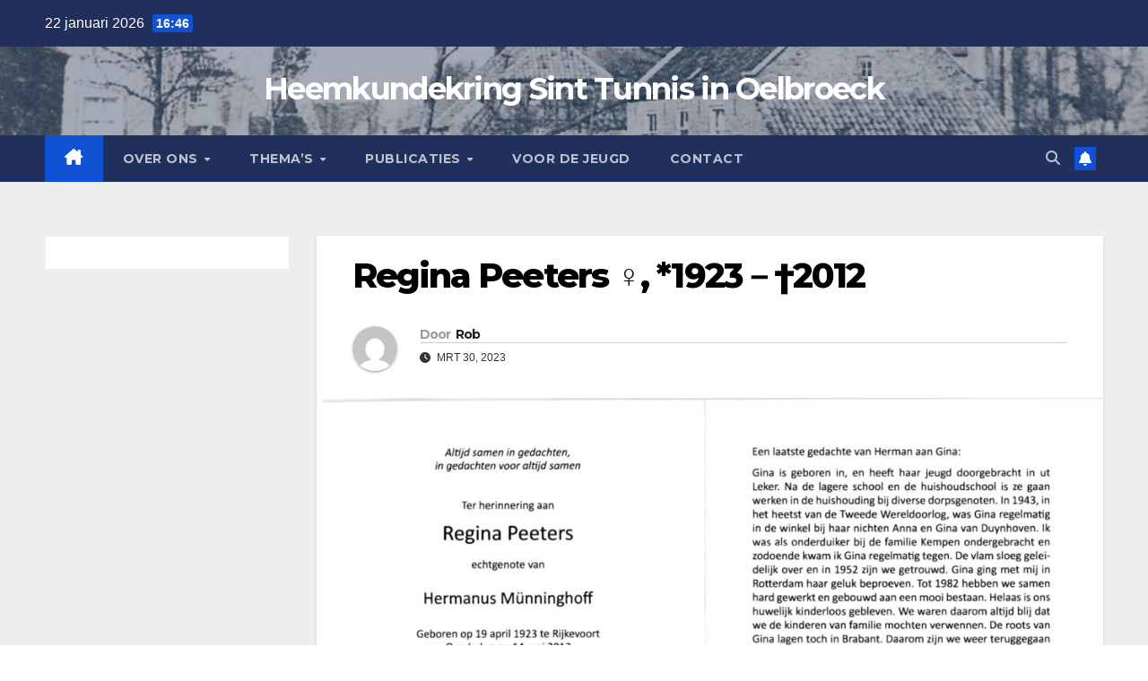

--- FILE ---
content_type: text/css
request_url: https://heemkundesinttunnis.nl/wp-content/plugins/tainacan-extra-view-modes/css/_view-mode-frame.css?ver=0.0.6
body_size: 500
content:
.tainacan-frame-container {
    min-height: 50vh;
    padding: 30px 4.166666667%;
    background-color: #f5f5f5;
}
.tainacan-frame-container .row { 
    justify-content: space-around;
    align-items: center;
}
.tainacan-frame-container .col { flex-grow: 0; }

.tainacan-frame-container .tainacan-frame {
    padding: 12px 12px 16px 12px;
    text-align: center;
    display: flex;
    flex-direction: column;
    align-items: center;
}
.tainacan-frame-container .tainacan-frame>a {
    display: inline-block;
}
.tainacan-frame-container .tainacan-frame .frame {
    background-color: black;
    background-image: linear-gradient(45deg, #000, #222);
    box-shadow: 0 10px 10px -6px rgba(0, 0, 0, 0.4);
    padding: 10px;
}
.tainacan-frame-container .tainacan-frame .frame:hover .art::before {
    box-shadow: 0px 0px 5px 0px rgba(0,0,0,0.5) inset;
}
    
.tainacan-frame-container .tainacan-frame .mat {
    background: white;
    padding: 17px;
    box-shadow: 0px 0px 10px 0px rgba(0,0,0,0.5) inset;
}
    
.tainacan-frame-container .tainacan-frame .art {
    position: relative; 
}
.tainacan-frame-container .tainacan-frame .art::before {
    box-shadow: 0px 0px 11px 0px rgba(0,0,0,0.5) inset;
    content: "";
    position: absolute;
    top: 0;
    bottom: 0;
    left: 0;
    right: 0;
    border-radius: 2px;
    transition: box-shadow 0.2s;
}

.tainacan-frame-container .tainacan-frame .art img {
    max-width: 100%;
    width: 258px;
    height: auto;
    border-radius: 2px;
}

.tainacan-frame-container .tainacan-frame .metadata-title {
    flex-shrink: 0;
    font-size: 0.875em;
    text-overflow: ellipsis;
    white-space: normal;
    overflow: hidden;
    padding: 0.5em 0.75em;
    text-align: center;
    display: inline-block;
    background: #fff;
    margin: 14px 8px 8px 8px;
    box-shadow: 0px 1px 3px #ddd;
    border: 1px solid #dedede;  
}


